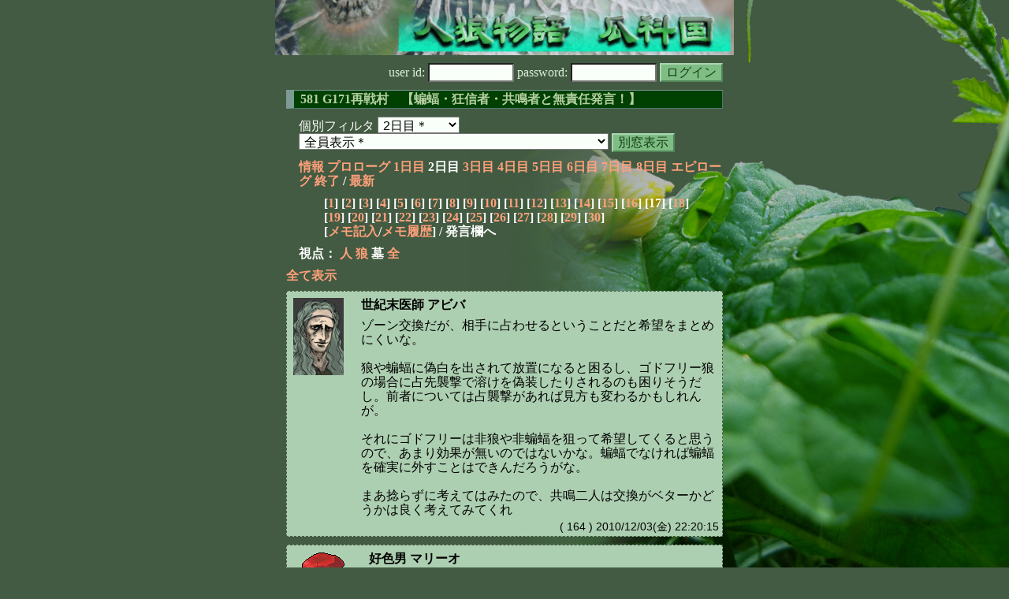

--- FILE ---
content_type: text/html; charset=Shift_JIS
request_url: http://melon-cirrus.sakura.ne.jp/sow/sow.cgi?m=g&v=581&t=2&mv=p&n=17
body_size: 71332
content:
<!doctype html public "-//W3C//DTD HTML 4.01 Transitional//EN">
<html lang="ja">
<head>
<meta http-equiv="Content-Type" content="text/html; charset=Shift_JIS">
<meta http-equiv="Content-Style-Type" content="text/css">
<meta http-equiv="Content-Script-Type" content="text/javascript">
<meta name="robots" content="noindex,nofollow">
<meta name="robots" content="noarchive">
<meta name="Author" content="あず/asbntby">
<link rel="shortcut icon" href="./favicon.ico">
<link rel="stylesheet" type="text/css" href="./melonwide.css" title="瓜科(うりか)Ｗ">
<link rel="Alternate" type="application/rss+xml" title="RSS" href="./sow.cgi?m=g&amp;v=581&amp;t=2&amp;cmd=rss">
<link rev="Made" href="mailto:asbntby@yahoo.co.jp">
<link rel="Start" href="http://melon-cirrus.sakura.ne.jp/" title="人狼物語（瓜科国）">
<link rel="Prev" href="./sow.cgi?m=g&amp;v=581&amp;t=2&amp;t=1" title="前の日">
<link rel="Next" href="./sow.cgi?m=g&amp;v=581&amp;t=2&amp;t=3" title="次の日">
<script type="text/javascript" src="./filter.js"></script>
<title>2日目 / 581 G171再戦村　【蝙蝠・狂信者・共鳴者と無責任発言！】 - 人狼物語（瓜科国）</title>
</head>

<body onresize="eventResize();" onload="initFilter();">

<div id="outframe" class="outframe">
<div id="contentframe" class="contentframe">

<h1><a href="./sow.cgi?"><img src="./img/bmelonw.png" width="582" height="70" alt="人狼物語（瓜科国）"></a></h1>

<div class="inframe">

<form action="./sow.cgi" method="post" class="login">
<p>
<input type="hidden" name="cmd" value="login">
<input type="hidden" name="cmdfrom" value="">
<input type="hidden" name="m" value="g">
<input type="hidden" name="v" value="581">
<input type="hidden" name="t" value="2">
<label>user id: <input type="text" size="10" name="uid" class="inputtxttype" value=""></label>
<label>password: <input type="password" size="10" name="pwd" class="inputtxttype" value=""></label>
<input type="submit" value="ログイン" class="formsubmit">
</p>
</form>
<hr class="invisible_hr">

<h2>581 G171再戦村　【蝙蝠・狂信者・共鳴者と無責任発言！】</h2>

<form class="cidfilter">
<p>
<input type="hidden" name="m" value="g">
<input type="hidden" name="v" value="581">
<input type="hidden" name="s" value="1006031077">
<input type="hidden" name="url" value="http://melon-cirrus.sakura.ne.jp/sow/sow.cgi">
<label for="t">個別フィルタ</label>
<select id="t" name="t">
<option value="0">プロローグ</option>
<option value="1">1日目</option>
<option value="2" selected>2日目＊</option>
<option value="3">3日目</option>
<option value="4">4日目</option>
<option value="5">5日目</option>
<option value="6">6日目</option>
<option value="7">7日目</option>
<option value="8">8日目</option>
<option value="9">エピローグ</option>
</select>
<select id="pno" name="pno">
<option value="-1" selected>全員表示＊</option>
<option value="0">自警団長 ヘクター</option>
<option value="3">無責任愛闘士 紅紅</option>
<option value="5">無責任家庭教師 メリーズ</option>
<option value="6">扇動師 クリストファー</option>
<option value="9">悪の女幹部 ムーラン</option>
<option value="10">無責任浪人 ルイジ</option>
<option value="17">無責にゃん たま</option>
<option value="20">無頓着ウルフ タンガリザ</option>
<option value="21">黒ずきん マーシャ</option>
<option value="22">無責任騎士 ラッド</option>
<option value="23">眠気の精 ネヨーン</option>
<option value="24">放蕩息子 トーマ</option>
<option value="26">孤児 ショコラ</option>
<option value="27">好色男 マリーオ</option>
<option value="28">責無し草 ゴドフリー</option>
<option value="29">いつもパジャマの レリア</option>
<option value="35">♪ オンプ</option>
<option value="36">世紀末医師 アビバ</option>
<option value="1">[見物]無責任御令嬢 ヴィヴィアン</option>
<option value="2">[見物]自宅警備員 渚</option>
<option value="4">[見物]助祭 ライナス</option>
<option value="7">[見物]冬眠前の トカゲ男</option>
<option value="11">[見物]風来坊 ヤシチ</option>
<option value="12">[見物]天駆ける黒鴉 ネネ</option>
<option value="13">[見物]不幸少女 カーラ</option>
<option value="14">[見物]行き倒れ メルヴィン</option>
<option value="15">[見物]水の精 ウンディーネ</option>
<option value="18">[見物]ｽﾍﾟｰｽ一無責任ﾅPGG(ﾊﾟﾝﾂｧｰｸﾞﾙｯﾍﾟｼﾞﾝﾛｳ) ﾗｲﾀｰ</option>
<option value="25">[見物]無責任の精 やるきなす</option>
<option value="30">[見物]魔道師 セルン</option>
<option value="31">[見物]責任逃れ ユウ</option>
<option value="33">[見物]魔法使い ミリア</option>
<option value="34">[見物]無責任通りすがり ジュリアン</option>
<option value="37">[見物]わんこ ころ</option>
<option value="-2">≪独り言≫</option>
<option value="-3">≪囁き(秘密発言)≫</option>
<option value="-4">≪死者の呻き≫</option>
<option value="-5">≪村建て人発言≫</option>
<option value="-6">≪管理者発言≫</option>
<option value="-8">≪【】マーク≫</option>
<option value="-9">≪●マーク≫</option>
<option value="-10">≪▼マーク≫</option>
<option value="-11">≪■マーク≫</option>
</select>
<input type="button" value="別窓表示" onClick="cidfilter(this.form);" class="formsubmit">
</p>
</form>
<hr class="invisible_hr">
<p class="turnnavi">
<a href="./sow.cgi?m=g&amp;v=581&amp;cmd=vinfo">情報</a>
<a href="./sow.cgi?m=g&amp;v=581&amp;t=0&amp;mv=p&amp;n=1&amp;m=g">プロローグ</a>
<a href="./sow.cgi?m=g&amp;v=581&amp;t=1&amp;mv=p&amp;n=1&amp;m=g">1日目</a>
2日目
<a href="./sow.cgi?m=g&amp;v=581&amp;t=3&amp;mv=p&amp;n=1&amp;m=g">3日目</a>
<a href="./sow.cgi?m=g&amp;v=581&amp;t=4&amp;mv=p&amp;n=1&amp;m=g">4日目</a>
<a href="./sow.cgi?m=g&amp;v=581&amp;t=5&amp;mv=p&amp;n=1&amp;m=g">5日目</a>
<a href="./sow.cgi?m=g&amp;v=581&amp;t=6&amp;mv=p&amp;n=1&amp;m=g">6日目</a>
<a href="./sow.cgi?m=g&amp;v=581&amp;t=7&amp;mv=p&amp;n=1&amp;m=g">7日目</a>
<a href="./sow.cgi?m=g&amp;v=581&amp;t=8&amp;mv=p&amp;n=1&amp;m=g">8日目</a>
<a href="./sow.cgi?m=g&amp;v=581&amp;t=9&amp;mv=p&amp;n=1&amp;m=g">エピローグ</a>
<a href="./sow.cgi?m=g&amp;v=581&amp;mv=p&amp;n=1&amp;m=g">終了</a>
/ <a href="./sow.cgi?m=g&amp;v=581">最新</a>
</p>

<p class="pagenavi">
[<a href="./sow.cgi?m=g&amp;v=581&amp;t=2&amp;mv=p&amp;n=1">1</a>]
[<a href="./sow.cgi?m=g&amp;v=581&amp;t=2&amp;mv=p&amp;n=2">2</a>]
[<a href="./sow.cgi?m=g&amp;v=581&amp;t=2&amp;mv=p&amp;n=3">3</a>]
[<a href="./sow.cgi?m=g&amp;v=581&amp;t=2&amp;mv=p&amp;n=4">4</a>]
[<a href="./sow.cgi?m=g&amp;v=581&amp;t=2&amp;mv=p&amp;n=5">5</a>]
[<a href="./sow.cgi?m=g&amp;v=581&amp;t=2&amp;mv=p&amp;n=6">6</a>]
[<a href="./sow.cgi?m=g&amp;v=581&amp;t=2&amp;mv=p&amp;n=7">7</a>]
[<a href="./sow.cgi?m=g&amp;v=581&amp;t=2&amp;mv=p&amp;n=8">8</a>]
[<a href="./sow.cgi?m=g&amp;v=581&amp;t=2&amp;mv=p&amp;n=9">9</a>]
[<a href="./sow.cgi?m=g&amp;v=581&amp;t=2&amp;mv=p&amp;n=10">10</a>]
[<a href="./sow.cgi?m=g&amp;v=581&amp;t=2&amp;mv=p&amp;n=11">11</a>]
[<a href="./sow.cgi?m=g&amp;v=581&amp;t=2&amp;mv=p&amp;n=12">12</a>]
[<a href="./sow.cgi?m=g&amp;v=581&amp;t=2&amp;mv=p&amp;n=13">13</a>]
[<a href="./sow.cgi?m=g&amp;v=581&amp;t=2&amp;mv=p&amp;n=14">14</a>]
[<a href="./sow.cgi?m=g&amp;v=581&amp;t=2&amp;mv=p&amp;n=15">15</a>]
[<a href="./sow.cgi?m=g&amp;v=581&amp;t=2&amp;mv=p&amp;n=16">16</a>]
[17]
[<a href="./sow.cgi?m=g&amp;v=581&amp;t=2&amp;mv=p&amp;n=18">18</a>]
[<a href="./sow.cgi?m=g&amp;v=581&amp;t=2&amp;mv=p&amp;n=19">19</a>]
[<a href="./sow.cgi?m=g&amp;v=581&amp;t=2&amp;mv=p&amp;n=20">20</a>]
[<a href="./sow.cgi?m=g&amp;v=581&amp;t=2&amp;mv=p&amp;n=21">21</a>]
[<a href="./sow.cgi?m=g&amp;v=581&amp;t=2&amp;mv=p&amp;n=22">22</a>]
[<a href="./sow.cgi?m=g&amp;v=581&amp;t=2&amp;mv=p&amp;n=23">23</a>]
[<a href="./sow.cgi?m=g&amp;v=581&amp;t=2&amp;mv=p&amp;n=24">24</a>]
[<a href="./sow.cgi?m=g&amp;v=581&amp;t=2&amp;mv=p&amp;n=25">25</a>]
[<a href="./sow.cgi?m=g&amp;v=581&amp;t=2&amp;mv=p&amp;n=26">26</a>]
[<a href="./sow.cgi?m=g&amp;v=581&amp;t=2&amp;mv=p&amp;n=27">27</a>]
[<a href="./sow.cgi?m=g&amp;v=581&amp;t=2&amp;mv=p&amp;n=28">28</a>]
[<a href="./sow.cgi?m=g&amp;v=581&amp;t=2&amp;mv=p&amp;n=29">29</a>]
[<a href="./sow.cgi?m=g&amp;v=581&amp;t=2&amp;mv=p&amp;n=30">30</a>]
<br>[<a href="./sow.cgi?m=g&amp;v=581&amp;t=2&amp;cmd=memo">メモ記入</a>/<a href="./sow.cgi?m=g&amp;v=581&amp;t=2&amp;cmd=hist">メモ履歴</a>] / 発言欄へ
</p>

<p class="turnnavi">
視点：
<a href="sow.cgi?m=g&amp;v=581&amp;t=2&amp;t=2&amp;m=h">人</a>
<a href="sow.cgi?m=g&amp;v=581&amp;t=2&amp;t=2&amp;m=w">狼</a>
墓
<a href="sow.cgi?m=g&amp;v=581&amp;t=2&amp;t=2&amp;m=a">全</a>
</p>

<p class="row_all">
<a href="./sow.cgi?m=g&amp;v=581&amp;t=2&amp;ra=on">全て表示</a>
</p>

<hr class="invisible_hr">

<div id="mespno0_36"><div id="mestype0_0">
<div class="mes_nom">
<div style="float: left; width: 72px;">
<div class="mes_chrimg"><img src="./img/xx/075.png" width="64" >

</div>
</div>
<div style="float: right; width: 458px;">
<h3 class="mesname"> <a name="SS00164">世紀末医師 アビバ</a></h3>
<p class="mes_text">ゾーン交換だが、相手に占わせるということだと希望をまとめにくいな。<br><br>狼や蝙蝠に偽白を出されて放置になると困るし、ゴドフリー狼の場合に占先襲撃で溶けを偽装したりされるのも困りそうだし。前者については占襲撃があれば見方も変わるかもしれんが。<br><br>それにゴドフリーは非狼や非蝙蝠を狙って希望してくると思うので、あまり効果が無いのではないかな。蝙蝠でなければ蝙蝠を確実に外すことはできんだろうがな。<br><br>まあ捻らずに考えてはみたので、共鳴二人は交換がベターかどうかは良く考えてみてくれ</p>
</div>
<div class="clearboth">
<div class="mes_date"> ( 164 ) 2010/12/03(金) 22:20:15 </div>
<hr class="invisible_hr">
</div>
</div>
</div></div>

<div id="mespno1_27"><div id="mestype1_0">
<div class="mes_nom">
<div style="float: left; width: 82px;">
<div class="mes_chrimg"><img src="./img/gurimas/012.png" width="74" >

</div>
</div>
<div style="float: right; width: 448px;">
<h3 class="mesname"> <a name="SS00165">好色男 マリーオ</a></h3>
<p class="mes_text">レリア<a href="./sow.cgi?turn=2&amp;m=g&amp;v=581&amp;logid=SS00156" class="res_anchor" target="_blank" title="いつもパジャマの レリア：
ある程度色づけすること、とのことなので、ちょっと厳しめに疑いながら考察。性格要素も気付いた点は書いておくね。
先にGSあげとこ 【黒 孤猫扇＞赤＞緑＞黒＝犬＞教 白】保留（灰）： 騎♪　
黒はどちらかというと蝙蝠疑惑だよ。

◆赤 中庸。昨日の&gt;&gt;243は戦術の可能性もあるから考慮外。&gt;&gt;1:238の「初日は...」は共感できないなぁ。村や狼なら初日も活用しようとすると思う。蝙蝠ありうるかな。
★赤 &gt;&gt;1:238は占機能が確実に保持されるのは1，2日目なんだけれど、呪殺のメリットも考えた上での発言だったのかな。">&gt;&gt;156</a><br>☆もちろん呪殺のメリットは考えているぜ。<br>しかし初日の戦術論やそこらで「絶対にこいつは狼だ、蝙蝠だ」なんて言える人を見つけられると俺は思っていない。<br><br>だから俺は全く自信のない自分の希望を出すこと拒否したんだ。<br>ムーランは頼れそうだし、白確定のまとめの判断なら自分の希望は放棄してもいいとな。<br>まぁこれはかなり自分視点の考えで、俺の白黒を分かっていない村視点では希望出さないのはやっぱりダメだったと思いなおしたけどな。<br><br>ラッド<a href="./sow.cgi?turn=2&amp;m=g&amp;v=581&amp;logid=SS00160" class="res_anchor" target="_blank" title="無責任騎士 ラッド：
今&gt;&gt;133を読み直して気づいた・・・。
「傾向を持っている【なら】」だったんだね～。【から】と読み違えてたよ～・・・。
まあどっちにしろレリアは今のところ放置枠で～。

今度こそ夕食！**">&gt;&gt;160</a><br>うむ、俺もショコラと同様に蝙蝠要素ってのがいまいちわかっていないんだが<br>蝙蝠視点になって考えてみた時に蝙蝠は「蝙蝠を探してない視点漏れ」に気をつける余り、蝙蝠を探す振りを過剰なまでにしてしまうんじゃないかと考えたんだ。</p>
</div>
<div class="clearboth">
<div class="mes_date"> ( 165 ) 2010/12/03(金) 22:21:31 </div>
<hr class="invisible_hr">
</div>
</div>
</div></div>

<div id="mespno2_35"><div id="mestype2_0">
<div class="mes_nom">
<div style="float: left; width: 82px;">
<div class="mes_chrimg"><img src="./img/naramura/20.png" width="74" >

</div>
</div>
<div style="float: right; width: 448px;">
<h3 class="mesname"> <a name="SS00166">♪ オンプ</a></h3>
<p class="mes_text">　やっと帰ってこれたー！<br>って今から灰考察とかー？絶対時間足りないので<br>【今の状況簡単によろしく】<br><br>　後何すれば良い？質問とか飛んできてる？</p>
</div>
<div class="clearboth">
<div class="mes_date"> ( 166 ) 2010/12/03(金) 22:23:28 </div>
<hr class="invisible_hr">
</div>
</div>
</div></div>

<div id="mespno3_36"><div id="mestype3_0">
<div class="mes_nom">
<div style="float: left; width: 72px;">
<div class="mes_chrimg"><img src="./img/xx/075.png" width="64" >

</div>
</div>
<div style="float: right; width: 458px;">
<h3 class="mesname"> <a name="SS00167">世紀末医師 アビバ</a></h3>
<p class="mes_text">放置：たま、ルイジ、マリーオ、ショコラ、ラッド、レリア、オンプ<br>それ以外：メリーズ、クリス、マーシャ、ネヨーン<br><br>クリス・ネヨーンは非蝙蝠要素が取れるので占よりは吊り候補。ただネヨーンは黒要素が無いし、クリス狼ならＳＧ候補の可能性あるため吊りは避けたい。<br><br>メリーズは補完した方がいいと思ってはいるが、村的に呪殺機会を増やしたいという意見も分かるしゾーン交換ということで外し。ゾーン３名ということなので放置枠からレリアを入れる。自占反対してたから念のため。<br><br>希望は▼クリス、●マーシャ＞ネヨーン＞レリアで。</p>
</div>
<div class="clearboth">
<div class="mes_date"> ( 167 ) 2010/12/03(金) 22:24:33 </div>
<hr class="invisible_hr">
</div>
</div>
</div></div>

<div id="mespno4_12"><div id="mestype4_3">
<div class="mes_grave">
<div style="float: left; width: 72px;">
<div class="mes_chrimg"><img src="./img/xx/039_gr.png" width="64" >

</div>
</div>
<div style="float: right; width: 458px;">
<h3 class="mesname"><img src="./img/ken.png" style="margin:0px;padding:0px;vertical-align:-2">  <span class="mestype">【墓】</span> <a name="GS00086">天駆ける黒鴉 ネネ</a></h3>
<p class="mes_text">無責任に占はゴド＞アビバに見えたんだが、上っ面しか見てないと思う。</p>
</div>
<div class="clearboth">
<div class="mes_date"> ( +86 ) 2010/12/03(金) 22:25:22 </div>
<hr class="invisible_hr">
</div>
</div>
</div></div>

<div id="mespno5_11"><div id="mestype5_3">
<div class="mes_grave">
<div style="float: left; width: 82px;">
<div class="mes_chrimg"><img src="./img/gurimas/036.png" width="74" >

</div>
</div>
<div style="float: right; width: 448px;">
<h3 class="mesname"><img src="./img/ken.png" style="margin:0px;padding:0px;vertical-align:-2">  <span class="mestype">【墓】</span> <a name="GS00087">風来坊 ヤシチ</a></h3>
<p class="mes_text"><a href="./sow.cgi?turn=2&amp;m=g&amp;v=581&amp;logid=GS00081" class="res_anchor" target="_blank" title="自宅警備員 渚：
ヤシチ&gt;&gt;+78　良い事を教えてやろう。この背景でこの絵できゃぴきゃぴしていたら確実に夢に出るぞ。

だが地上にいなくて良かったと言うのは同意だ。
私なら昨日の時点で墓下行きたいと泣いてる図が浮かぶ。">&gt;&gt;+81</a> 渚<br>た・・・確かに間違いなく夢に出てくるかもしれんが<br>キャピキャピ感が漂う墓下ゾンビってのもオツじゃね？<br>俺はツボなんだけどなー、後から冷静になった時に<br>自分が出したリクエストを激しく後悔するかもだがな！<br><br><a href="./sow.cgi?turn=2&amp;m=g&amp;v=581&amp;logid=GS00083" class="res_anchor" target="_blank" title="天駆ける黒鴉 ネネ：
ウンディおかえりなさい。

&gt;&gt;+75 渚
気になる事があるだけ渚はすごい。私が気になる事と言えばアビバのほとばしる天才感くらいだろうか…

&gt;&gt;+78 ヤシチ
ぬぅ、ヤシチも凄いのだな。この村には天才が沢山だ…。">&gt;&gt;+83</a> ネネ<br>俺なんか全然凄くないさ。<br>アビバの、ある意味カリスマ的な迸る天才感はマジすげぇ。<br><br><a href="./sow.cgi?turn=2&amp;m=g&amp;v=581&amp;logid=GS00084" class="res_anchor" target="_blank" title="水の精 ウンディーネ：
私も渚さま&gt;&gt;+69とネネさま&gt;&gt;+73にほぼ同じですわ。
見慣れぬ編成＋議事録の厚さで頭に入ってきません。

ヤシチさま&gt;&gt;+78 
キョンシーは人間の吐く息で人間を見つけるのでしたか。
とりあえず鶏の血で書いたお札があれば大丈夫でしょう。">&gt;&gt;+84</a> 水<br>そうだそうだ、そんな設定だったな、たぶん。<br>あれ見て息を止める練習をした幼き自分がラブリーで堪らんな。</p>
</div>
<div class="clearboth">
<div class="mes_date"> ( +87 ) 2010/12/03(金) 22:25:33 </div>
<hr class="invisible_hr">
</div>
</div>
</div></div>

<div id="mespno6_21"><div id="mestype6_0">
<div class="mes_nom">
<div style="float: left; width: 72px;">
<div class="mes_chrimg"><img src="./img/xx/029.png" width="64" >

</div>
</div>
<div style="float: right; width: 458px;">
<h3 class="mesname"> <a name="SS00168">黒ずきん マーシャ</a></h3>
<p class="mes_text">☆アビバさん…<a href="./sow.cgi?turn=2&amp;m=g&amp;v=581&amp;logid=SS00140" class="res_anchor" target="_blank" title="世紀末医師 アビバ：
◆ショコラ：&gt;&gt;1:79で言ったように質問飛ばしの積極姿勢を評価している。回答も回収してるし、納得するものはしてるので黒塗り材料にしてるようにも思えん。ぶつかってくるタイプだから、人外なら発言から見えてくるのではないか。今日も放置

&gt;&gt;1:72、&gt;&gt;1:78は3-2になるのを知らない感じなのでトーマ・紅紅どちらか狼の場合、非狼要素になると思う。あまり考えてないが霊が蝙蝠騙りなら非蝙蝠要素。

◆マーシャ：&gt;&gt;1:177で統一占と言ってるのが目に留まる。蝙蝠溶けで占確しなくなるので黒い…のだが、蝙蝠に関する意見が無いところをみると、蝙蝠入りでは統一しないのが普通ということを知らんようにも思えたりする

&gt;&gt;1:191のウルフ評「うまい白アピ」やラッド評「潜伏臭」は理由が分からんので黒塗り感。
★マーシャ＞この二つ、なぜそう思ったのだろうな。ここはちょっと気になるぞ

占吊りはアリと思う。蝙蝠か狼かは見えてこないから占の方がいいんだろうか">&gt;&gt;2:140</a>あのとき<a href="./sow.cgi?turn=1&amp;m=g&amp;v=581&amp;logid=SS00177" class="res_anchor" target="_blank" title="">&gt;&gt;1:177</a>占霊２－２だったら統一かなあと咄嗟に思ったのをそのまま書きました…蝙蝠がどう…とか考えてなくて逆にすみません…！でも今はわかった。占で蝙蝠溶けるのに、どっちが溶かしたかで真がわかるからってこと！<br><br>昨日のウルフさんに対しては<a href="./sow.cgi?turn=2&amp;m=g&amp;v=581&amp;logid=SS00125" class="res_anchor" target="_blank" title="黒ずきん マーシャ：
☆トーマ&gt;&gt;2：75　質問もらえると答えやすいありがと＾＾昨日の希望は見れた中の人から出したのだけど、最も違和感があったのがウルフさんだった。初日に分厚い戦術論が狼さんにありがち…と思っちゃったのと、灰を見てこの人はこう～っていうよりは、こうあるべき！みたいなものほうが強く見えたからっていうのがあった！ラッドさんは潜伏臭を感じたから…でも全員みたわけでもないし強く推せるほどではなかったので…今からここは見直してきますっ。

ゴドフリー&gt;&gt;2:116　ご指摘ありがと…気をつけます&gt;&lt;">&gt;&gt;2:125</a>と考えていて、それを白アピという言葉をつかったのだけど…なんか違ったみたいだね&gt;&lt;　ラッドさんの潜伏臭は、完全に初日のパッションだ…説明不足とかまたなにかあったら質問してほしいんだよっ！<br><br>マリオ<a href="./sow.cgi?turn=2&amp;m=g&amp;v=581&amp;logid=SS00147" class="res_anchor" target="_blank" title="好色男 マリーオ：
マシャー&gt;&gt;139
希望出すのを恐れた訳じゃないぜ？
無理に適当な希望を出すことによって曲解されることを嫌ったんだ。
だから思考隠しというか、あの時点では思考がなかったという方が正しいかな。
ただ希望を出さない→変に解釈されることを避けるという意味では確かに疑われるのを恐れていたとマシャーが考えるのも分かる。

素直になったつもりなんだが、変にひっかかりを覚えさせてしまっていたならすまんな。

しかし逆に俺はマシャーに対して「しゃべるのを恐れている」印象を受けているけどな。
「考えすぎだったかなあ」とぼかすあたりも俺に疑い返しされるのを恐れているように見える。

まぁこれは性格要素も大いに関係してくると思うが、マシャー自身が「潜伏してるからしゃべるのが怖いのかなあ」と潜伏してる人外は喋るのを怖がると考えているなら、マシャーにそれがそのまま跳ね返るように感じたぜ。">&gt;&gt;2:147</a>うおおっ！疑い…お返し…？ごめんよ。マリーオって呼ばないから怒っちゃったのかな…。</p>
</div>
<div class="clearboth">
<div class="mes_date"> ( 168 ) 2010/12/03(金) 22:26:48 </div>
<hr class="invisible_hr">
</div>
</div>
</div></div>

<div id="mespno7_11"><div id="mestype7_3">
<div class="mes_grave">
<div style="float: left; width: 82px;">
<div class="mes_chrimg"><img src="./img/gurimas/036.png" width="74" >

</div>
</div>
<div style="float: right; width: 448px;">
<h3 class="mesname"><img src="./img/ken.png" style="margin:0px;padding:0px;vertical-align:-2">  <span class="mestype">【墓】</span> <a name="GS00088">風来坊 ヤシチ</a></h3>
<p class="mes_text">俺の発言の9割が地上に触れていない件。</p>
</div>
<div class="clearboth">
<div class="mes_date"> ( +88 ) 2010/12/03(金) 22:27:50 </div>
<hr class="invisible_hr">
</div>
</div>
</div></div>

<div id="mespno8_15"><div id="mestype8_3">
<div class="mes_grave">
<div style="float: left; width: 82px;">
<div class="mes_chrimg"><img src="./img/gurimas/099.png" width="74" >

</div>
</div>
<div style="float: right; width: 448px;">
<h3 class="mesname"><img src="./img/ken.png" style="margin:0px;padding:0px;vertical-align:-2">  <span class="mestype">【墓】</span> <a name="GS00089">水の精 ウンディーネ</a></h3>
<p class="mes_text">ヤシチさま<a href="./sow.cgi?turn=2&amp;m=g&amp;v=581&amp;logid=GS00080" class="res_anchor" target="_blank" title="風来坊 ヤシチ：
&gt;&gt;+77 水
前から思ってたんだが、何か目のやり場に困るな。
いや、困ってないかもしれない俺ではあるが。">&gt;&gt;+80</a><br>あら。でも私、服があると水の中に戻れませんわ。<br><br>渚さま<a href="./sow.cgi?turn=2&amp;m=g&amp;v=581&amp;logid=GS00082" class="res_anchor" target="_blank" title="自宅警備員 渚：
水もおそよう。今日関東から北を大騒ぎさせたのはウンディーネの仲間、もしくは本人で良いのか？

おかげで素晴らしく濡れたぞ。
だがその姿は美しい。">&gt;&gt;+82</a> <br>私の仲間が少し頑張ったようですわね。渚さまは濡れてしまったのですか？風邪を召されませんよう。<br>美しいだなんて。「生身の女が俺に話しかけて来る筈はない」なんて仰っていたのに、水の精なら口説くのですね。</p>
</div>
<div class="clearboth">
<div class="mes_date"> ( +89 ) 2010/12/03(金) 22:29:04 </div>
<hr class="invisible_hr">
</div>
</div>
</div></div>

<div id="mespno9_6"><div id="mestype9_0">
<div class="mes_nom">
<div style="float: left; width: 82px;">
<div class="mes_chrimg"><img src="./img/gurimas/044.png" width="74" >

</div>
</div>
<div style="float: right; width: 448px;">
<h3 class="mesname"> <a name="SS00169">扇動師 クリストファー</a></h3>
<p class="mes_text">さて、当初の予想通り今日は更新前までに帰れる見込みがない。<br>喉気にする人が多かったが、この時間でろくに話せてないのと、現状とどっちが村の為になったことか。結果論だけど。</p>
</div>
<div class="clearboth">
<div class="mes_date"> ( 169 ) 2010/12/03(金) 22:29:19 </div>
<hr class="invisible_hr">
</div>
</div>
</div></div>

<div id="mespno10_23"><div id="mestype10_0">
<div class="mes_nom">
<div style="float: left; width: 82px;">
<div class="mes_chrimg"><img src="./img/gurimas/105.png" width="74" >

</div>
</div>
<div style="float: right; width: 448px;">
<h3 class="mesname"> <a name="SS00170">眠気の精 ネヨーン</a></h3>
<p class="mes_text">そう言えば、ショコラさんの非狼アピールは人狼では無いとは思えるけど妖魔では無いとは言えないんだよね。<br><br>なら逆に、ショコラ＝妖魔ならあまり意味無い事かも知れないと思う。占い師生きていたら占い候補になるだろうし、占い師が襲われたら妖魔疑惑で吊られるかもなんだから。</p>
</div>
<div class="clearboth">
<div class="mes_date"> ( 170 ) 2010/12/03(金) 22:29:24 </div>
<hr class="invisible_hr">
</div>
</div>
</div></div>

<div id="mespno11_10"><div id="mestype11_0">
<div class="mes_nom">
<div style="float: left; width: 82px;">
<div class="mes_chrimg"><img src="./img/gurimas/013.png" width="74" >

</div>
</div>
<div style="float: right; width: 448px;">
<h3 class="mesname"> <a name="SS00171">無責任浪人 ルイジ</a></h3>
<p class="mes_text">◆マーシャ…初日出遅れで、どうしても注目を集めやすい立場だったが、<br>考察の中身を見ていても、素直に思った事をそのまま出している様子はあるか。<br>もし人外ならばと言う穿った見方をして考えてみると、このままだとマーシャ自身が<a href="./sow.cgi?turn=2&amp;m=g&amp;v=581&amp;logid=SS00062" class="res_anchor" target="_blank" title="黒ずきん マーシャ：
おはよよよ。
寝たらすっきり！
ガシガシ考えるんだよっ。

今日の方針、灰占い灰吊り了解！
あわよくば蝙蝠さん占い、狼さんを吊りにしたいところだね。
狼さんは２騙りがない限りは２灰にいるんだよね。蝙蝠さんは…仲間といちゃいちゃしながら２灰に潜んでるか、占霊騙ってるか…？今灰に目を向けよう！ってなってるこれが予想できたなら、能力者は占いにあたらないから蝙蝠さんの隠れ場所としては良いのかな？とも思ったけど…２－２の内訳で、蝙蝠さんがいるなら真蝙と真狼or狂になる…となると、狼さん３灰にいるor狂信者さんが灰にいることになる…かなっ。でも狼さんが騙りにでないことって…考えづらいかな？

とそんな感じで考えると、灰にはまだまだ人外さんがまぎれてるのね…。狼さんは、きっと黒塗りに違和感が出てくるんじゃないかなと思うからそこを見たい。蝙蝠さんは、潜伏臭…というか、うまく無難に隠れてる気がするからそこを見るたい。">&gt;&gt;62</a>「うまく無難に隠れてる気がする」<br>と言う蝙蝠像に当てはまりそうな気がする。やや白灰蝙蝠寄り。<br><br>★<a href="./sow.cgi?turn=2&amp;m=g&amp;v=581&amp;logid=SS00062" class="res_anchor" target="_blank" title="黒ずきん マーシャ：
おはよよよ。
寝たらすっきり！
ガシガシ考えるんだよっ。

今日の方針、灰占い灰吊り了解！
あわよくば蝙蝠さん占い、狼さんを吊りにしたいところだね。
狼さんは２騙りがない限りは２灰にいるんだよね。蝙蝠さんは…仲間といちゃいちゃしながら２灰に潜んでるか、占霊騙ってるか…？今灰に目を向けよう！ってなってるこれが予想できたなら、能力者は占いにあたらないから蝙蝠さんの隠れ場所としては良いのかな？とも思ったけど…２－２の内訳で、蝙蝠さんがいるなら真蝙と真狼or狂になる…となると、狼さん３灰にいるor狂信者さんが灰にいることになる…かなっ。でも狼さんが騙りにでないことって…考えづらいかな？

とそんな感じで考えると、灰にはまだまだ人外さんがまぎれてるのね…。狼さんは、きっと黒塗りに違和感が出てくるんじゃないかなと思うからそこを見たい。蝙蝠さんは、潜伏臭…というか、うまく無難に隠れてる気がするからそこを見るたい。">&gt;&gt;62</a>で「能力者ロラ」の視点が抜けてるみたいだけど、そこは考えなかった？<br><br>◆マーリオ…どうも手探りな村人っぽい気がする。<a href="./sow.cgi?turn=1&amp;m=g&amp;v=581&amp;logid=SS00243" class="res_anchor" target="_blank" title="">&gt;&gt;1:243</a>で占希望パスは恐らく非蝙蝠。<br>蝙蝠ならば意見を捻じ曲げてでも希望を出して、注目を反らそうとするんじゃないかと考えられる。<br>もし人外ならばと仮定して考えれば、狼だろうな。<br><a href="./sow.cgi?turn=1&amp;m=g&amp;v=581&amp;logid=SS00251" class="res_anchor" target="_blank" title="">&gt;&gt;1:251</a>の「蝙蝠は吊ってもいいんだから」は蝙蝠で吊り縄を消費したい狼寄り思考。<br><a href="./sow.cgi?turn=2&amp;m=g&amp;v=581&amp;logid=SS00122" class="res_anchor" target="_blank" title="好色男 マリーオ：
ショコラ&gt;&gt;105
&gt;&gt;109高感度アップついでに言う訳じゃないが、メリーズの失言「かも」について

本人も&gt;&gt;1:213で言うように「自分が占われて黒がもし出れば」という意味でならそこまで違和感なくないか？
というか「かも」をあえてつけるってことは逆に言うと「自分に偽黒を出される可能性」を示唆しているようにしか見えない。

自分が人狼で、真占い師に占われて黒が出る可能性を「かも」と言っているようには見えないってことな。
いや、べ、別にそこまでメリーズのことを白いとは思えてないけどなっ！

この件についてだけ言うと、黒くはないんじゃないかと。少ししつこいが。。">&gt;&gt;122</a>の「偽黒の可能性示唆」は、狼でも占われると片黒になる可能性もある。<br>ただ、それ以外の発言に関しては、灰の広さに埋もれている手探り村人とも見える。<br>現時点では灰だが、発言を重ねると白黒取れる発言が見えてくるんじゃないかと思う。</p>
</div>
<div class="clearboth">
<div class="mes_date"> ( 171 ) 2010/12/03(金) 22:29:51 </div>
<hr class="invisible_hr">
</div>
</div>
</div></div>

<div id="mespno12_10"><div id="mestype12_0">
<div class="mes_nom">
<div style="float: left; width: 82px;">
<div class="mes_chrimg"><img src="./img/gurimas/013.png" width="74" >

</div>
</div>
<div style="float: right; width: 448px;">
<h3 class="mesname"> <a name="SS00172">無責任浪人 ルイジ</a></h3>
<p class="mes_text">◆ラッド…「お前が言うな！」と突っ込まれそうだが、THE中庸と言う感じだな。<br>俺としては、村人が見せる「あ、今の白い」と言う発言を拾いあげるのが得意なんだが、今のところその村人センサーが反応しないんだよな。<br>逆に発言の中に違和感を感じるところもほとんど無い訳が、現状では発言の割りにステルス感が若干ありそうかも。<br><br>遅くなったけど<a href="./sow.cgi?turn=1&amp;m=g&amp;v=581&amp;logid=SS00246" class="res_anchor" target="_blank" title="">&gt;&gt;1:246</a>の返答ありがとう。<br>蝙蝠入り90%で考えていたなら、そのまま相互占いを推してもいいんじゃないか、と言う気がしたが、<br><a href="./sow.cgi?turn=1&amp;m=g&amp;v=581&amp;logid=SS00138" class="res_anchor" target="_blank" title="">&gt;&gt;1:138</a>では残り10%の可能性もありえると思った？<br>もう一つ質問。<br>昨日の●タンガリザの理由は<a href="./sow.cgi?turn=1&amp;m=g&amp;v=581&amp;logid=SS00215" class="res_anchor" target="_blank" title="">&gt;&gt;1:215</a><a href="./sow.cgi?turn=1&amp;m=g&amp;v=581&amp;logid=SS00285" class="res_anchor" target="_blank" title="">&gt;&gt;1:285</a>の通りだと思うけど、議題回答以外の発言に対してはどう思った？</p>
</div>
<div class="clearboth">
<div class="mes_date"> ( 172 ) 2010/12/03(金) 22:30:32 </div>
<hr class="invisible_hr">
</div>
</div>
</div></div>

<div id="mespno13_10"><div id="mestype13_0">
<div class="mes_nom">
<div style="float: left; width: 82px;">
<div class="mes_chrimg"><img src="./img/gurimas/013.png" width="74" >

</div>
</div>
<div style="float: right; width: 448px;">
<h3 class="mesname"> <a name="SS00173">無責任浪人 ルイジ</a></h3>
<p class="mes_text">◆ネヨーン…俺の中で3人目の暫定村人放置枠に入りそうで入らない一人。<br><a href="./sow.cgi?turn=1&amp;m=g&amp;v=581&amp;logid=SS00100" class="res_anchor" target="_blank" title="">&gt;&gt;1:100</a>の吊り手の指摘や、<a href="./sow.cgi?turn=2&amp;m=g&amp;v=581&amp;logid=SS00110" class="res_anchor" target="_blank" title="眠気の精 ネヨーン：
なので、今日はメリーズさんとウルフたんを放置。占い師さんが確定したら確定白と純灰と言う位置に置くという事で。

そして、今日考えるべき灰色は自分除くと9人。
この中に4人の敵(人狼2人、妖魔2人)がいるとする。

クリストファーさん、ルイジさん、たまにゃん、マーシャさん、ラッドさん、ショコラさん、マリーオさん、レリオさん、オンプさん。

共鳴者さんCOしてくれると考え易くなるかも。
占い師＞狩人＞共鳴者＞霊能者だと思うので襲われない、もしくは1人襲われても不利になると思わないのだけど…COするかどうかはお任せです。

・ムーランが3人くらい指定してゾーン占い
・占い師さんは占い先に投票する
・騙り対策(共鳴者COするか投票CO)

あたりを希望しつつ一旦離席するね。">&gt;&gt;110</a>のような状況整理は村人には非常に助かる。<br><a href="./sow.cgi?turn=1&amp;m=g&amp;v=581&amp;logid=SS00105" class="res_anchor" target="_blank" title="">&gt;&gt;1:105</a>の内訳考察や、<a href="./sow.cgi?turn=1&amp;m=g&amp;v=581&amp;logid=SS00137" class="res_anchor" target="_blank" title="">&gt;&gt;1:137</a>の内訳を考える根拠はよく考えていて村人視点に見える<br>……が、灰との絡みが少ないから、素直に白いと言い切れないところでもある。<br>★灰考察苦手？<br><br>◆レリア…<a href="./sow.cgi?turn=1&amp;m=g&amp;v=581&amp;logid=SS00284" class="res_anchor" target="_blank" title="">&gt;&gt;1:284</a>の仮決定反対は、これだけだと白黒妖関係なくどれでもありそうだから、他の発言と併せて見たほうが良いと思う。<br><a href="./sow.cgi?turn=1&amp;m=g&amp;v=581&amp;logid=SS00087" class="res_anchor" target="_blank" title="">&gt;&gt;1:87</a>や<a href="./sow.cgi?turn=2&amp;m=g&amp;v=581&amp;logid=SS00036" class="res_anchor" target="_blank" title="いつもパジャマの レリア：
ちなみに、昨日わたしの雑感を書いてくれた方の中に「狼狂に対する関心が薄い」という感想があったね。犬&gt;&gt;214かな。
真占確定させることが対狼狂においても一番有効だと思うんだよね。だから呪殺を一番の目標にすべきだと思うなぁ。
今回の編成は、&gt;&gt;87でも挙げたとおり、期待してもいい確率で呪殺が狙えるし。

孤&gt;&gt;2の提起に対する反応が楽しみ。みんなにはこの点から考察広げていって欲しいな。

悪 &gt;&gt;30 人外の場合、の文脈だね。丁寧に書き直すね。
蝙蝠は真占に占われたら溶けるから1欠け確定（挽回ができない）。つまり占いにあたらないような振る舞いをすると思う。
狼なら黒判定が出ても死ぬわけではない。だから●対象になることに対する抵抗は狼のほうが薄い。
クリスさんが狼か蝙蝠か考えるなら、狼のほうが可能性が高い。
という考えだよ。

よし寝よー、おやすみー！">&gt;&gt;36</a>など蝙蝠対策に重点を置いているが、その視点は村人心理だと思う。<br><a href="./sow.cgi?turn=2&amp;m=g&amp;v=581&amp;logid=SS00090" class="res_anchor" target="_blank" title="いつもパジャマの レリア：
おはようー！
そういえば昨日晩ご飯出たっけ。議事厚くて食べる余裕なかったなー。

先に順に質問に回答しておくね。

放 &gt;&gt;2:75
☆&gt;&gt;2:36　非人外要素の提示よりも、仮に「たしかに寝 蝙蝠もあるかなぁ」ってぶれる人が居るか見たいし、それに対する孤の反応も見たかったんだよね。そういう意味で無駄になるとは思ってなかったよ。

☆&gt;&gt;1:231　&gt;&gt;1:52で横から「このたまはたぶん性格」、&gt;&gt;200のたまに対する印象からだよ。「身内のフォローしたいのかな」と少し思ったんだけど、普通に仲間じゃなくても有り得ることだから、ラインとしては薄いね。

☆&gt;&gt;1:267　ショコラの質問がどんな風に考察に反映されているのかな？俺は全然、反映されていないと感じているんだけど。
この指摘を受けて孤の発言を精読しなおしてみたんだけど、確かに質問の内容が反映されてるわけじゃなくて、自分の考えに合うかどうかで各人の考察してるね。なので放の感想のほうが正しいと思う。意識修正するね。

実は孤の雑感が一番書きにくかったんだよね。
内容を追い切れてなくて漠然とした印象からの雑感になっちゃってる。ノイズだなぁ。">&gt;&gt;90</a><a href="./sow.cgi?turn=2&amp;m=g&amp;v=581&amp;logid=SS00091" class="res_anchor" target="_blank" title="いつもパジャマの レリア：
猫 &gt;&gt;2:77
☆&gt;&gt;ルイジ評について
あからさまに疑惑かけやすいところに疑惑をかけていくかなぁ、って思ったんだよね。
私は蝙蝠は中庸よりな言動になるだろう、と思っててね。クリスさんは、それとは大きく外れる一人なんだよね。
むしろ疑惑かけやすいところに票を入れていく人の方が、占い対象にならないことを意識している蝙蝠的に映ったよ。
ちなみに、黒要素とまでは言っていないよ。考察内容はもっともだとも思うからね。

☆メリーズ評について
これ説明するの難しいなー。&gt;&gt;1:207でも言ってる通り印象なんだよね。ネタをぽろぽろ落としてたり、言葉の選択がざっくばらん（あらあら、かも etc.）なところから、そういう印象を受けたのかなぁ。
教は自分が元々持ってる情報が少なくて、それを他の意見を見ながら少しずつ補おうとしてるように見えるよ。
片白判定も手伝って、私としては今一番白い人だなー。すごく素村っぽい。">&gt;&gt;91</a><a href="./sow.cgi?turn=2&amp;m=g&amp;v=581&amp;logid=SS00092" class="res_anchor" target="_blank" title="いつもパジャマの レリア：
☆オンプ評
鮮烈なのは&gt;&gt;1:143からの一連の共騙り指摘と作戦提示。無理に撤回を推すわけでもなく「騙ってることを共通認識として持とう」と呼びかけてると私は感じたよ。
人外なら、特に蝙蝠は真占が誰なのか凄く知りたいはず。なら「もう撤回してくれない？」って言い出すと思うんだよね。&gt;&gt;1:262も後押ししたかな。
質疑に向かう姿勢がすごくフランクな点を攻めの姿勢って表現したんだけど、わたしはこういう強気なところが村人ならではだと思うんだよね。

ひとまずこんなとこかなー。漏れあったら教えてね。">&gt;&gt;92</a><a href="./sow.cgi?turn=2&amp;m=g&amp;v=581&amp;logid=SS00095" class="res_anchor" target="_blank" title="いつもパジャマの レリア：
にゃんたまから、わたしの人となりが分からないって言われたので、意識してることを書いておくね。
わたしは基本的に黒塗りしてる人に注目しているよ。ただ、できるだけ疑うのではなく理解する方向で考えてます。
最終的に相対評価でいろいろ出してる感じかな。

昨日、メリーズ先生の「かな」に引っかかりを感じた人に注目してみた。
プレイヤーの性格にもよるけど、語尾や表現って癖みたいなものがあって、婉曲表現になりがちな人って普通にいるよね。
それまで超強気だったのに、いきなり「かなぁ」とか言い出したら確かに怪しいけれど、教はそういう不安定さを感じない。
言葉尻をとりあげて黒塗りしてる感じがして、無理があると思うんだよね。

この点に突っ込んでるのは、猫と孤かな。">&gt;&gt;95</a>でただ考察を出すだけじゃなくて、自分の思考を他者に理解させようとしているのが非常に好印象。<br>今日になって白度が上がって来たと思う。<br><br>番外：アビバ…昨日は失礼な事を言ってすまなかったな。<br>箱不調の焦りと重なってちょっと言葉がきつくなってしまった。<br>まだ占い師考察には手が回らない現状だが、しっかりと考察してくれてるんで、もっとよく見てみることにする。</p>
</div>
<div class="clearboth">
<div class="mes_date"> ( 173 ) 2010/12/03(金) 22:31:42 </div>
<hr class="invisible_hr">
</div>
</div>
</div></div>

<div id="mespno14_3"><div id="mestype14_0">
<div class="mes_nom">
<div style="float: left; width: 82px;">
<div class="mes_chrimg"><img src="./img/naramura/65.png" width="74" >

</div>
</div>
<div style="float: right; width: 448px;">
<h3 class="mesname"> <a name="SS00174">無責任愛闘士 紅紅</a></h3>
<p class="mes_text">◆たま<br>昨日の灰占い希望周りは、考えに柔軟性を感じるわ。希望を通したいのではなく、村のための最善を考えているように見えるの。蝙蝠ではないと思うわ。昨日の灰考察がないのは疑い先を隠したい人外思考に見えたけど、今日はきちんと考察を落としているし、時間も早い。村の反応を見て変える必要がない村に思うわ。<a href="./sow.cgi?turn=2&amp;m=g&amp;v=581&amp;logid=SS00081" class="res_anchor" target="_blank" title="無責にゃん たま：
クリス＞基本疑い返しが多くてめんどくさい、後中身メタも止めて欲しい、せっかくこっちはそこ無視しようと思って見てるのに萎える、白アピもめんどくさいのに拍車をかける。とまあ、ノイズ混じりまくりで本気で白黒見えない、いっそ吊ってしまいたいとマジで考えてしまう・・。まぁ頑張って見てみると、ローテーションや交換占いは、妖魔村初心者の人のことを考えての発言と見える。（&gt;&gt;31）これが（1:123）と言ってる事に少し感情の矛盾を感じる。この時点で初心者のためを思ってなんだと何で言わない？&gt;&gt;1:129についてはネヨーンのクリスへの質問が全く黒塗りに見えないし。後は妖魔の霊騙り、言い出すだけなら気に留めないけど、結構こだわるなー。普通にスキル矛盾じゃない？う～～ん・・そうとは言えないのがノイズの激しさのせい・・ちょっと保留したいけど今日の吊りに上げたくはある。

メリーズ＞&gt;&gt;61が気になる私はやっぱりロックがかかってるｗまぁ今日の考察待ちになるかな。吊りは対象外。

反応待ち多いし、ホントは吊り占いの希望まだ出したくないんだけど、もしかしたら決定時間に間に合わない可能性あるんで、【▼クリス●レリア○ラッド】">&gt;&gt;81</a> クリス評がバッサリすぎて、クリスのラインはなさそうね。<a href="./sow.cgi?turn=2&amp;m=g&amp;v=581&amp;logid=SS00079" class="res_anchor" target="_blank" title="無責にゃん たま：
ラッド＞この人とマリオブラザーズの2人をあわせてステルス３人衆と呼びたい！すっごい中庸で妖魔が居るならこの中なのかなーとかパッション混じりで考えちゃってどうしようなんだけど、
違和感もないし現状放置なのかな。

マーシャ＞昨日は・・今日もか、ステルス臭のするところを積極的に疑ってるのは性格要素だね。手探りな感じで、疑惑を振りまくと言うよりは自分自身不安に思ってる様子が見て取れる。パッション入るけど、発言自体は少ない割りに他よりも白いとは思うな。

タンガ＞今日の片白、昨日の決定周りの反応は見た目と裏腹かなり白いなーと思ってた、全体的に周りからの疑いに無頓着な感じでここも非人外要素かな。と思ってたらなるほど無頓着ウルフなんだねあなた・・うん。">&gt;&gt;79</a> ラッド放置から<a href="./sow.cgi?turn=2&amp;m=g&amp;v=581&amp;logid=SS00081" class="res_anchor" target="_blank" title="無責にゃん たま：
クリス＞基本疑い返しが多くてめんどくさい、後中身メタも止めて欲しい、せっかくこっちはそこ無視しようと思って見てるのに萎える、白アピもめんどくさいのに拍車をかける。とまあ、ノイズ混じりまくりで本気で白黒見えない、いっそ吊ってしまいたいとマジで考えてしまう・・。まぁ頑張って見てみると、ローテーションや交換占いは、妖魔村初心者の人のことを考えての発言と見える。（&gt;&gt;31）これが（1:123）と言ってる事に少し感情の矛盾を感じる。この時点で初心者のためを思ってなんだと何で言わない？&gt;&gt;1:129についてはネヨーンのクリスへの質問が全く黒塗りに見えないし。後は妖魔の霊騙り、言い出すだけなら気に留めないけど、結構こだわるなー。普通にスキル矛盾じゃない？う～～ん・・そうとは言えないのがノイズの激しさのせい・・ちょっと保留したいけど今日の吊りに上げたくはある。

メリーズ＞&gt;&gt;61が気になる私はやっぱりロックがかかってるｗまぁ今日の考察待ちになるかな。吊りは対象外。

反応待ち多いし、ホントは吊り占いの希望まだ出したくないんだけど、もしかしたら決定時間に間に合わない可能性あるんで、【▼クリス●レリア○ラッド】">&gt;&gt;81</a>でラッド○まで約7分。考えが変わってて理由が<a href="./sow.cgi?turn=2&amp;m=g&amp;v=581&amp;logid=SS00083" class="res_anchor" target="_blank" title="悪の女幹部 ムーラン：
【業務連絡】【仮23:30本24:00】早めます。
占先についてはまとめのみの決定だとノイズがかかりすぎるのも合わせて、基本的に昨日の猫さんを応用して行く予定です。
仮決定までに、占い師は占い先ゾーン（3名程度）を指定してください。この際、ゾーン自体の被りは気にしなくて結構です。
吊り希望は灰から一つで。霊ロラは個別に主張してください。">&gt;&gt;83</a>。気になるオンプよりもステルス処理優先という流れが占いをどう使いたいのか気になったわ。○2番だから、気にする必要はないのかも、だけど。村より。</p>
</div>
<div class="clearboth">
<div class="mes_date"> ( 174 ) 2010/12/03(金) 22:34:47 </div>
<hr class="invisible_hr">
</div>
</div>
</div></div>

<div id="mespno15_2"><div id="mestype15_3">
<div class="mes_grave">
<div style="float: left; width: 82px;">
<div class="mes_chrimg"><img src="./img/gurimas/096.png" width="74" >

</div>
</div>
<div style="float: right; width: 448px;">
<h3 class="mesname"><img src="./img/ken.png" style="margin:0px;padding:0px;vertical-align:-2">  <span class="mestype">【墓】</span> <a name="GS00090">自宅警備員 渚</a></h3>
<p class="mes_text">ヤシチ<a href="#GS00087" class="res_anchor" title="風来坊 ヤシチ：
&gt;&gt;+81 渚
た・・・確かに間違いなく夢に出てくるかもしれんが
キャピキャピ感が漂う墓下ゾンビってのもオツじゃね？
俺はツボなんだけどなー、後から冷静になった時に
自分が出したリクエストを激しく後悔するかもだがな！

&gt;&gt;+83 ネネ
俺なんか全然凄くないさ。
アビバの、ある意味カリスマ的な迸る天才感はマジすげぇ。

&gt;&gt;+84 水
そうだそうだ、そんな設定だったな、たぶん。
あれ見て息を止める練習をした幼き自分がラブリーで堪らんな。">&gt;&gt;+87</a>　え？　そんな恥かしい事言われたら私困っちゃうな。だって今更ヤシチのことカッコイイとか想ってるんなんて信じて貰えそうにないもん。ふざけてそうだけど実は頼りになりそうだし、狼とかからも守ってくれそうだもん。<br>頼りにしても、イイよね？<br><br><br>ヤシチ、こんな感じでどうだ？</p>
</div>
<div class="clearboth">
<div class="mes_date"> ( +90 ) 2010/12/03(金) 22:36:17 </div>
<hr class="invisible_hr">
</div>
</div>
</div></div>

<div id="mespno16_20"><div id="mestype16_0">
<div class="mes_nom">
<div style="float: left; width: 82px;">
<div class="mes_chrimg"><img src="./img/naramura/76.png" width="74" >

</div>
</div>
<div style="float: right; width: 448px;">
<h3 class="mesname"> <a name="SS00175">無頓着ウルフ タンガリザ</a></h3>
<p class="mes_text">◆レリア<br><a href="./sow.cgi?m=g&amp;v=581&amp;turn=2&amp;logid=SS00132" class="res_anchor" target="_blank" title="無頓着ウルフ タンガリザ：
ふぅ～～、こんばんは！
外は人狼・秘孔騒ぎで、まさに世紀末だったよ。

&gt;&gt;83&gt;&gt;89方針了解だよ。灰重視も了解
でも僕も狂狼の白囲いが厄介だし、1dと同じまとめ指示が良いと思うな。ゾーン交換だと、真ゾーン黒が偽に白囲いされたり、真が偽に白ゾーン掴まされたり…

とりまショコラの&gt;&gt;2からかな。
妖魔要素は誰かも言ってたけど、狼は占いHITしてもピンチなだけ。妖魔は真占HITするとお仕舞い。基本は目立たない様に動くと思う。人外に慣れてる人なら、積極的に発言を飛ばすだろうけど、何処かに占吊回避の心理が働いて、保守的な姿勢が現れるはず(探す姿勢が薄いとか)。
1dレリアは夜明け2発言目&gt;&gt;1:87で、即蝙蝠戦術に切り込んでる点が、蝙蝠なら思わぬ視点漏れとかを恐れない勇気ある行動と思うんだ。2-2構成で騙りに出てない？事を知っての行動としても、悩むだけじゃなく、他灰に意見を求めたりとか積極的。僕はこの態度は素直に非蝙蝠ととった。2d発言はまだ見てない">&gt;&gt;132</a>より非蝙蝠と思ってます。<br>ただ<a href="./sow.cgi?m=g&amp;v=581&amp;turn=1&amp;logid=SS00284" class="res_anchor" target="_blank" title="">&gt;&gt;1:284</a>の占い反対は気になる。蝙蝠の呪殺を狙うレリアさんの思考として自然かもしれないけど。占先交換とか代替案もあったんじゃと思ったり<br>（咄嗟に思いつくかどうかは疑問だけど）<br><a href="./sow.cgi?m=g&amp;v=581&amp;turn=2&amp;logid=SS00036" class="res_anchor" target="_blank" title="いつもパジャマの レリア：
ちなみに、昨日わたしの雑感を書いてくれた方の中に「狼狂に対する関心が薄い」という感想があったね。犬&gt;&gt;214かな。
真占確定させることが対狼狂においても一番有効だと思うんだよね。だから呪殺を一番の目標にすべきだと思うなぁ。
今回の編成は、&gt;&gt;87でも挙げたとおり、期待してもいい確率で呪殺が狙えるし。

孤&gt;&gt;2の提起に対する反応が楽しみ。みんなにはこの点から考察広げていって欲しいな。

悪 &gt;&gt;30 人外の場合、の文脈だね。丁寧に書き直すね。
蝙蝠は真占に占われたら溶けるから1欠け確定（挽回ができない）。つまり占いにあたらないような振る舞いをすると思う。
狼なら黒判定が出ても死ぬわけではない。だから●対象になることに対する抵抗は狼のほうが薄い。
クリスさんが狼か蝙蝠か考えるなら、狼のほうが可能性が高い。
という考えだよ。

よし寝よー、おやすみー！">&gt;&gt;36</a>も疑問。自分への評価が気になるのって人外要素と思うんだよなぁ。村か狼かと言うと結構狼よりに見てる。1d狼信の話題を出さずに、全力で蝙蝠発言って結構上手いステルスと思うし。<a href="./sow.cgi?m=g&amp;v=581&amp;turn=2&amp;logid=SS00002" class="res_anchor" target="_blank" title="孤児 ショコラ：
むぅ、溶けなかったかぁ…

んー、昨日の変更見てたけど、レリアさんの白印象というか非蝙蝠印象がよくわかんないんだ。誰か説明してほしいかな、なんだ。

とりあえず判定待ちなんだ。">&gt;&gt;2</a>を提起した孤の占い希望も、疑い返し的な感じ</p>
</div>
<div class="clearboth">
<div class="mes_date"> ( 175 ) 2010/12/03(金) 22:37:45 </div>
<hr class="invisible_hr">
</div>
</div>
</div></div>

<div id="mespno17_2"><div id="mestype17_3">
<div class="mes_grave">
<div style="float: left; width: 82px;">
<div class="mes_chrimg"><img src="./img/gurimas/096.png" width="74" >

</div>
</div>
<div style="float: right; width: 448px;">
<h3 class="mesname"><img src="./img/ken.png" style="margin:0px;padding:0px;vertical-align:-2">  <span class="mestype">【墓】</span> <a name="GS00091">自宅警備員 渚</a></h3>
<p class="mes_text">水<a href="#GS00089" class="res_anchor" title="水の精 ウンディーネ：
ヤシチさま&gt;&gt;+80
あら。でも私、服があると水の中に戻れませんわ。

渚さま&gt;&gt;+82 
私の仲間が少し頑張ったようですわね。渚さまは濡れてしまったのですか？風邪を召されませんよう。
美しいだなんて。「生身の女が俺に話しかけて来る筈はない」なんて仰っていたのに、水の精なら口説くのですね。">&gt;&gt;+89</a>　精霊は美しい女性が基本だ！　まぁ地の精霊とか雷の精霊は男性姿はありだと思うが。<br>ふ、生身の女などいない！（きりっ）<br><br>ヤシチ<a href="#GS00088" class="res_anchor" title="風来坊 ヤシチ：
俺の発言の9割が地上に触れていない件。">&gt;&gt;+88</a>　私も触れない事にした。</p>
</div>
<div class="clearboth">
<div class="mes_date"> ( +91 ) 2010/12/03(金) 22:38:06 </div>
<hr class="invisible_hr">
</div>
</div>
</div></div>

<div id="mespno18_6"><div id="mestype18_0">
<div class="mes_nom">
<div style="float: left; width: 82px;">
<div class="mes_chrimg"><img src="./img/gurimas/044.png" width="74" >

</div>
</div>
<div style="float: right; width: 448px;">
<h3 class="mesname"> <a name="SS00176">扇動師 クリストファー</a></h3>
<p class="mes_text">かも議論が起こってるのが謎いんだけど、赤緑兄弟がいるからB-DASHネタなんじゃないのとメタ推理披露。<br>だから普通に読み流してたけどなぁ。</p>
</div>
<div class="clearboth">
<div class="mes_date"> ( 176 ) 2010/12/03(金) 22:38:39 </div>
<hr class="invisible_hr">
</div>
</div>
</div></div>

<div id="mespno19_11"><div id="mestype19_4">
<div class="action_grave">
<div class="action_txt">
<p><img src="./img/ken.png" style="margin:0px;padding:0px;vertical-align:-3"> <a name="newsay">風来坊 ヤシチ</a><a name="GA00013">は</a>、自宅警備員 渚に向けて・・・つ 三【風車】<br></p>
</div>
<div class="mes_date"> ( a13 ) 2010/12/03(金) 22:39:10</div>
<hr class="invisible_hr">
</div>
</div></div>

<p class="pagenavi">
[<a href="./sow.cgi?m=g&amp;v=581&amp;t=2&amp;mv=p&amp;n=1">1</a>]
[<a href="./sow.cgi?m=g&amp;v=581&amp;t=2&amp;mv=p&amp;n=2">2</a>]
[<a href="./sow.cgi?m=g&amp;v=581&amp;t=2&amp;mv=p&amp;n=3">3</a>]
[<a href="./sow.cgi?m=g&amp;v=581&amp;t=2&amp;mv=p&amp;n=4">4</a>]
[<a href="./sow.cgi?m=g&amp;v=581&amp;t=2&amp;mv=p&amp;n=5">5</a>]
[<a href="./sow.cgi?m=g&amp;v=581&amp;t=2&amp;mv=p&amp;n=6">6</a>]
[<a href="./sow.cgi?m=g&amp;v=581&amp;t=2&amp;mv=p&amp;n=7">7</a>]
[<a href="./sow.cgi?m=g&amp;v=581&amp;t=2&amp;mv=p&amp;n=8">8</a>]
[<a href="./sow.cgi?m=g&amp;v=581&amp;t=2&amp;mv=p&amp;n=9">9</a>]
[<a href="./sow.cgi?m=g&amp;v=581&amp;t=2&amp;mv=p&amp;n=10">10</a>]
[<a href="./sow.cgi?m=g&amp;v=581&amp;t=2&amp;mv=p&amp;n=11">11</a>]
[<a href="./sow.cgi?m=g&amp;v=581&amp;t=2&amp;mv=p&amp;n=12">12</a>]
[<a href="./sow.cgi?m=g&amp;v=581&amp;t=2&amp;mv=p&amp;n=13">13</a>]
[<a href="./sow.cgi?m=g&amp;v=581&amp;t=2&amp;mv=p&amp;n=14">14</a>]
[<a href="./sow.cgi?m=g&amp;v=581&amp;t=2&amp;mv=p&amp;n=15">15</a>]
[<a href="./sow.cgi?m=g&amp;v=581&amp;t=2&amp;mv=p&amp;n=16">16</a>]
[17]
[<a href="./sow.cgi?m=g&amp;v=581&amp;t=2&amp;mv=p&amp;n=18">18</a>]
[<a href="./sow.cgi?m=g&amp;v=581&amp;t=2&amp;mv=p&amp;n=19">19</a>]
[<a href="./sow.cgi?m=g&amp;v=581&amp;t=2&amp;mv=p&amp;n=20">20</a>]
[<a href="./sow.cgi?m=g&amp;v=581&amp;t=2&amp;mv=p&amp;n=21">21</a>]
[<a href="./sow.cgi?m=g&amp;v=581&amp;t=2&amp;mv=p&amp;n=22">22</a>]
[<a href="./sow.cgi?m=g&amp;v=581&amp;t=2&amp;mv=p&amp;n=23">23</a>]
[<a href="./sow.cgi?m=g&amp;v=581&amp;t=2&amp;mv=p&amp;n=24">24</a>]
[<a href="./sow.cgi?m=g&amp;v=581&amp;t=2&amp;mv=p&amp;n=25">25</a>]
[<a href="./sow.cgi?m=g&amp;v=581&amp;t=2&amp;mv=p&amp;n=26">26</a>]
[<a href="./sow.cgi?m=g&amp;v=581&amp;t=2&amp;mv=p&amp;n=27">27</a>]
[<a href="./sow.cgi?m=g&amp;v=581&amp;t=2&amp;mv=p&amp;n=28">28</a>]
[<a href="./sow.cgi?m=g&amp;v=581&amp;t=2&amp;mv=p&amp;n=29">29</a>]
[<a href="./sow.cgi?m=g&amp;v=581&amp;t=2&amp;mv=p&amp;n=30">30</a>]
<br>[<a href="./sow.cgi?m=g&amp;v=581&amp;t=2&amp;cmd=memo">メモ記入</a>/<a href="./sow.cgi?m=g&amp;v=581&amp;t=2&amp;cmd=hist">メモ履歴</a>] / 発言欄へ
</p>

<form class="cidfilter">
<p>
<input type="hidden" name="m" value="g">
<input type="hidden" name="v" value="581">
<input type="hidden" name="s" value="7030483043">
<input type="hidden" name="url" value="http://melon-cirrus.sakura.ne.jp/sow/sow.cgi">
<label for="t">個別フィルタ</label>
<select id="t" name="t">
<option value="0">プロローグ</option>
<option value="1">1日目</option>
<option value="2" selected>2日目＊</option>
<option value="3">3日目</option>
<option value="4">4日目</option>
<option value="5">5日目</option>
<option value="6">6日目</option>
<option value="7">7日目</option>
<option value="8">8日目</option>
<option value="9">エピローグ</option>
</select>
<select id="pno" name="pno">
<option value="-1" selected>全員表示＊</option>
<option value="0">自警団長 ヘクター</option>
<option value="3">無責任愛闘士 紅紅</option>
<option value="5">無責任家庭教師 メリーズ</option>
<option value="6">扇動師 クリストファー</option>
<option value="9">悪の女幹部 ムーラン</option>
<option value="10">無責任浪人 ルイジ</option>
<option value="17">無責にゃん たま</option>
<option value="20">無頓着ウルフ タンガリザ</option>
<option value="21">黒ずきん マーシャ</option>
<option value="22">無責任騎士 ラッド</option>
<option value="23">眠気の精 ネヨーン</option>
<option value="24">放蕩息子 トーマ</option>
<option value="26">孤児 ショコラ</option>
<option value="27">好色男 マリーオ</option>
<option value="28">責無し草 ゴドフリー</option>
<option value="29">いつもパジャマの レリア</option>
<option value="35">♪ オンプ</option>
<option value="36">世紀末医師 アビバ</option>
<option value="1">[見物]無責任御令嬢 ヴィヴィアン</option>
<option value="2">[見物]自宅警備員 渚</option>
<option value="4">[見物]助祭 ライナス</option>
<option value="7">[見物]冬眠前の トカゲ男</option>
<option value="11">[見物]風来坊 ヤシチ</option>
<option value="12">[見物]天駆ける黒鴉 ネネ</option>
<option value="13">[見物]不幸少女 カーラ</option>
<option value="14">[見物]行き倒れ メルヴィン</option>
<option value="15">[見物]水の精 ウンディーネ</option>
<option value="18">[見物]ｽﾍﾟｰｽ一無責任ﾅPGG(ﾊﾟﾝﾂｧｰｸﾞﾙｯﾍﾟｼﾞﾝﾛｳ) ﾗｲﾀｰ</option>
<option value="25">[見物]無責任の精 やるきなす</option>
<option value="30">[見物]魔道師 セルン</option>
<option value="31">[見物]責任逃れ ユウ</option>
<option value="33">[見物]魔法使い ミリア</option>
<option value="34">[見物]無責任通りすがり ジュリアン</option>
<option value="37">[見物]わんこ ころ</option>
<option value="-2">≪独り言≫</option>
<option value="-3">≪囁き(秘密発言)≫</option>
<option value="-4">≪死者の呻き≫</option>
<option value="-5">≪村建て人発言≫</option>
<option value="-6">≪管理者発言≫</option>
<option value="-8">≪【】マーク≫</option>
<option value="-9">≪●マーク≫</option>
<option value="-10">≪▼マーク≫</option>
<option value="-11">≪■マーク≫</option>
</select>
<input type="button" value="別窓表示" onClick="cidfilter(this.form);" class="formsubmit">
</p>
</form>
<hr class="invisible_hr">
<p class="turnnavi">
<a href="./sow.cgi?m=g&amp;v=581&amp;cmd=vinfo">情報</a>
<a href="./sow.cgi?m=g&amp;v=581&amp;t=0&amp;mv=p&amp;n=1&amp;m=g">プロローグ</a>
<a href="./sow.cgi?m=g&amp;v=581&amp;t=1&amp;mv=p&amp;n=1&amp;m=g">1日目</a>
2日目
<a href="./sow.cgi?m=g&amp;v=581&amp;t=3&amp;mv=p&amp;n=1&amp;m=g">3日目</a>
<a href="./sow.cgi?m=g&amp;v=581&amp;t=4&amp;mv=p&amp;n=1&amp;m=g">4日目</a>
<a href="./sow.cgi?m=g&amp;v=581&amp;t=5&amp;mv=p&amp;n=1&amp;m=g">5日目</a>
<a href="./sow.cgi?m=g&amp;v=581&amp;t=6&amp;mv=p&amp;n=1&amp;m=g">6日目</a>
<a href="./sow.cgi?m=g&amp;v=581&amp;t=7&amp;mv=p&amp;n=1&amp;m=g">7日目</a>
<a href="./sow.cgi?m=g&amp;v=581&amp;t=8&amp;mv=p&amp;n=1&amp;m=g">8日目</a>
<a href="./sow.cgi?m=g&amp;v=581&amp;t=9&amp;mv=p&amp;n=1&amp;m=g">エピローグ</a>
<a href="./sow.cgi?m=g&amp;v=581&amp;mv=p&amp;n=1&amp;m=g">終了</a>
/ <a href="./sow.cgi?m=g&amp;v=581">最新</a>
</p>

<p class="turnnavi">
視点：
<a href="sow.cgi?m=g&amp;v=581&amp;t=2&amp;t=2&amp;m=h">人</a>
<a href="sow.cgi?m=g&amp;v=581&amp;t=2&amp;t=2&amp;m=w">狼</a>
墓
<a href="sow.cgi?m=g&amp;v=581&amp;t=2&amp;t=2&amp;m=a">全</a>
</p>

<form action="./sow.cgi" method="get" class="viewform">
<p>
<input type="hidden" name="m" value="g">
<input type="hidden" name="v" value="581">
<input type="hidden" name="t" value="2">
<label for="r">表示行数</label>
<select id="r" name="r">
<option value="10">10</option>
<option value="20" selected>20＊</option>
<option value="30">30</option>
<option value="50">50</option>
<option value="100">100</option>
<option value="200">200</option>
</select>
<select name="o">
<option value="a" selected>上から下＊</option>
<option value="d">下から上</option>
</select>
<input type="submit" value="変更" class="formsubmit">
</p>
</form>
<hr class="invisible_hr">

<p class="return">
<a href="./sow.cgi?">トップページに戻る</a>
</p>
<hr class="invisible_hr">

</div><!-- inframe footer -->
</div><!-- contentframe footer -->

<div id="sayfilter" class="sayfilter">
<div id="insayfilter" class="insayfilter">
<h3 id="filter_header" class="sayfilter_heading">
<img id="button_mvfilterleft" class="sayfilter_button" style="display: inline;" src="./img/mvfilter_left.png" width="16" height="16" alt="←" title="フィルタを左に配置" onclick="moveFilterLeft(); fixFilter();" onkeypress="moveFilterLeft(); fixFilter();">
<img id="button_mvfilterbottom" class="sayfilter_button" src="./img/mvfilter_bottom.png" width="16" height="16" alt="↓" title="フィルタを下に配置" onclick="moveFilterBottom();" onkeypress="moveFilterBottom();">
<img id="button_fixfilter" class="sayfilter_button" src="./img/mvfilter_fix.png" width="16" height="16" alt="■" title="フィルタを固定" onclick="fixFilter();" onkeypress="fixFilter();">
<img id="button_unfixfilter" class="sayfilter_button" src="./img/mvfilter_unfix.png" width="16" height="16" alt="□" title="フィルタの固定を解除" onclick="unfixFilter();" onkeypress="unfixFilter();">
フィルタ</h3>

<div class="paragraph">

<h4 class="sayfilter_caption_enable" id="livetypecaption_0" title="生存者欄の表示／非表示" onclick="changeFilterPlList(0);">
生存者 (17)
</h4>
<div id="livetype0" class="sayfilter_content">
<div id="livetype0_0">
<div id="pnofilter_3" class="sayfilter_content_enable" onclick="changeFilterByPlList(3);">
<div class="sayfilter_incontent">
<input id="checkpnofilter_3"
 name="chkpnofilter_3" style="display: none;" type="checkbox" checked>無責任愛闘士 紅紅
<div style="text-align: right;">18回 残360pt <img src="./img/candy_s.png" width="8" height="8" alt="飴" title="飴"></div></div></div></div>
<div id="livetype0_1">
<div id="pnofilter_5" class="sayfilter_content_enable" onclick="changeFilterByPlList(5);">
<div class="sayfilter_incontent">
<input id="checkpnofilter_5"
 name="chkpnofilter_5" style="display: none;" type="checkbox" checked>無責任家庭教師 メリーズ
<div style="text-align: right;">21回 残274pt <img src="./img/candy_s.png" width="8" height="8" alt="飴" title="飴"></div></div></div></div>
<div id="livetype0_2">
<div id="pnofilter_6" class="sayfilter_content_enable" onclick="changeFilterByPlList(6);">
<div class="sayfilter_incontent">
<input id="checkpnofilter_6"
 name="chkpnofilter_6" style="display: none;" type="checkbox" checked>扇動師 クリストファー
<div style="text-align: right;">19回 残2pt <img src="./img/candy_s.png" width="8" height="8" alt="飴" title="飴"></div></div></div></div>
<div id="livetype0_3">
<div id="pnofilter_9" class="sayfilter_content_enable" onclick="changeFilterByPlList(9);">
<div class="sayfilter_incontent">
<input id="checkpnofilter_9"
 name="chkpnofilter_9" style="display: none;" type="checkbox" checked>悪の女幹部 ムーラン
<div style="text-align: right;">26回 残3pt <img src="./img/candy_s.png" width="8" height="8" alt="飴" title="飴"></div></div></div></div>
<div id="livetype0_4">
<div id="pnofilter_10" class="sayfilter_content_enable" onclick="changeFilterByPlList(10);">
<div class="sayfilter_incontent">
<input id="checkpnofilter_10"
 name="chkpnofilter_10" style="display: none;" type="checkbox" checked>無責任浪人 ルイジ
<div style="text-align: right;">16回 残177pt <img src="./img/candy_s.png" width="8" height="8" alt="飴" title="飴"></div></div></div></div>
<div id="livetype0_5">
<div id="pnofilter_17" class="sayfilter_content_enable" onclick="changeFilterByPlList(17);">
<div class="sayfilter_incontent">
<input id="checkpnofilter_17"
 name="chkpnofilter_17" style="display: none;" type="checkbox" checked>無責にゃん たま
<div style="text-align: right;">14回 残260pt <img src="./img/candy_s.png" width="8" height="8" alt="飴" title="飴"></div></div></div></div>
<div id="livetype0_6">
<div id="pnofilter_20" class="sayfilter_content_enable" onclick="changeFilterByPlList(20);">
<div class="sayfilter_incontent">
<input id="checkpnofilter_20"
 name="chkpnofilter_20" style="display: none;" type="checkbox" checked>無頓着ウルフ タンガリザ
<div style="text-align: right;">21回 残113pt <img src="./img/candy_s.png" width="8" height="8" alt="飴" title="飴"></div></div></div></div>
<div id="livetype0_7">
<div id="pnofilter_21" class="sayfilter_content_enable" onclick="changeFilterByPlList(21);">
<div class="sayfilter_incontent">
<input id="checkpnofilter_21"
 name="chkpnofilter_21" style="display: none;" type="checkbox" checked>黒ずきん マーシャ
<div style="text-align: right;">14回 残373pt <img src="./img/candy_s.png" width="8" height="8" alt="飴" title="飴"></div></div></div></div>
<div id="livetype0_8">
<div id="pnofilter_22" class="sayfilter_content_enable" onclick="changeFilterByPlList(22);">
<div class="sayfilter_incontent">
<input id="checkpnofilter_22"
 name="chkpnofilter_22" style="display: none;" type="checkbox" checked>無責任騎士 ラッド
<div style="text-align: right;">15回 残359pt <img src="./img/candy_s.png" width="8" height="8" alt="飴" title="飴"></div></div></div></div>
<div id="livetype0_9">
<div id="pnofilter_23" class="sayfilter_content_enable" onclick="changeFilterByPlList(23);">
<div class="sayfilter_incontent">
<input id="checkpnofilter_23"
 name="chkpnofilter_23" style="display: none;" type="checkbox" checked>眠気の精 ネヨーン
<div style="text-align: right;">12回 残559pt <img src="./img/candy_s.png" width="8" height="8" alt="飴" title="飴"></div></div></div></div>
<div id="livetype0_10">
<div id="pnofilter_24" class="sayfilter_content_enable" onclick="changeFilterByPlList(24);">
<div class="sayfilter_incontent">
<input id="checkpnofilter_24"
 name="chkpnofilter_24" style="display: none;" type="checkbox" checked>放蕩息子 トーマ
<div style="text-align: right;">14回 残262pt <img src="./img/candy_s.png" width="8" height="8" alt="飴" title="飴"></div></div></div></div>
<div id="livetype0_11">
<div id="pnofilter_26" class="sayfilter_content_enable" onclick="changeFilterByPlList(26);">
<div class="sayfilter_incontent">
<input id="checkpnofilter_26"
 name="chkpnofilter_26" style="display: none;" type="checkbox" checked>孤児 ショコラ
<div style="text-align: right;">19回 残148pt <img src="./img/candy_s.png" width="8" height="8" alt="飴" title="飴"></div></div></div></div>
<div id="livetype0_12">
<div id="pnofilter_27" class="sayfilter_content_enable" onclick="changeFilterByPlList(27);">
<div class="sayfilter_incontent">
<input id="checkpnofilter_27"
 name="chkpnofilter_27" style="display: none;" type="checkbox" checked>好色男 マリーオ
<div style="text-align: right;">17回 残223pt <img src="./img/candy_s.png" width="8" height="8" alt="飴" title="飴"></div></div></div></div>
<div id="livetype0_13">
<div id="pnofilter_28" class="sayfilter_content_enable" onclick="changeFilterByPlList(28);">
<div class="sayfilter_incontent">
<input id="checkpnofilter_28"
 name="chkpnofilter_28" style="display: none;" type="checkbox" checked>責無し草 ゴドフリー
<div style="text-align: right;">18回 残109pt <img src="./img/candy_s.png" width="8" height="8" alt="飴" title="飴"></div></div></div></div>
<div id="livetype0_14">
<div id="pnofilter_29" class="sayfilter_content_enable" onclick="changeFilterByPlList(29);">
<div class="sayfilter_incontent">
<input id="checkpnofilter_29"
 name="chkpnofilter_29" style="display: none;" type="checkbox" checked>いつもパジャマの レリア
<div style="text-align: right;">16回 残31pt <img src="./img/candy_s.png" width="8" height="8" alt="飴" title="飴"></div></div></div></div>
<div id="livetype0_15">
<div id="pnofilter_35" class="sayfilter_content_enable" onclick="changeFilterByPlList(35);">
<div class="sayfilter_incontent">
<input id="checkpnofilter_35"
 name="chkpnofilter_35" style="display: none;" type="checkbox" checked>♪ オンプ
<div style="text-align: right;">26回 残181pt <img src="./img/candy_s.png" width="8" height="8" alt="飴" title="飴"></div></div></div></div>
<div id="livetype0_16">
<div id="pnofilter_36" class="sayfilter_content_enable" onclick="changeFilterByPlList(36);">
<div class="sayfilter_incontent">
<input id="checkpnofilter_36"
 name="chkpnofilter_36" style="display: none;" type="checkbox" checked>世紀末医師 アビバ
<div style="text-align: right;">20回 残70pt <img src="./img/candy_s.png" width="8" height="8" alt="飴" title="飴"></div></div></div></div>
</div>

<h4 class="sayfilter_caption_enable" id="livetypecaption_1" title="犠牲者欄の表示／非表示" onclick="changeFilterPlList(1);">
犠牲者 (1)
</h4>
<div id="livetype1" class="sayfilter_content">
<div id="livetype1_0">
<div id="pnofilter_0" class="sayfilter_content_enable" onclick="changeFilterByPlList(0);">
<div class="sayfilter_incontent">
<input id="checkpnofilter_0"
 name="chkpnofilter_0" style="display: none;" type="checkbox" checked>自警団長 ヘクター
(2d)</div></div></div>
</div>

<h4 class="sayfilter_caption_enable" id="livetypecaption_2" title="処刑者欄の表示／非表示" onclick="changeFilterPlList(2);">
処刑者 (0)
</h4>

<h4 class="sayfilter_caption_enable" id="livetypecaption_3" title="突然死者欄の表示／非表示" onclick="changeFilterPlList(3);">
突然死者 (0)
</h4>

<h4 class="sayfilter_caption_enable" id="livetypecaption_4" title="見物人欄の表示／非表示" onclick="changeFilterPlList(4);">
見物人 (0)
</h4>

<h4 class="sayfilter_caption_enable" id="livetypecaption_5" title="退去者欄の表示／非表示" onclick="changeFilterPlList(5);">
退去者 (16)
</h4>
<div id="livetype5" class="sayfilter_content">
<div id="livetype5_0">
<div id="pnofilter_1" class="sayfilter_content_enable" onclick="changeFilterByPlList(1);">
<div class="sayfilter_incontent">
<input id="checkpnofilter_1"
 name="chkpnofilter_1" style="display: none;" type="checkbox" checked>無責任御令嬢 ヴィヴィアン
(1d)</div></div></div>
<div id="livetype5_1">
<div id="pnofilter_2" class="sayfilter_content_enable" onclick="changeFilterByPlList(2);">
<div class="sayfilter_incontent">
<input id="checkpnofilter_2"
 name="chkpnofilter_2" style="display: none;" type="checkbox" checked>自宅警備員 渚
(1d)</div></div></div>
<div id="livetype5_2">
<div id="pnofilter_4" class="sayfilter_content_enable" onclick="changeFilterByPlList(4);">
<div class="sayfilter_incontent">
<input id="checkpnofilter_4"
 name="chkpnofilter_4" style="display: none;" type="checkbox" checked>助祭 ライナス
(1d)</div></div></div>
<div id="livetype5_3">
<div id="pnofilter_7" class="sayfilter_content_enable" onclick="changeFilterByPlList(7);">
<div class="sayfilter_incontent">
<input id="checkpnofilter_7"
 name="chkpnofilter_7" style="display: none;" type="checkbox" checked>冬眠前の トカゲ男
(1d)</div></div></div>
<div id="livetype5_4">
<div id="pnofilter_11" class="sayfilter_content_enable" onclick="changeFilterByPlList(11);">
<div class="sayfilter_incontent">
<input id="checkpnofilter_11"
 name="chkpnofilter_11" style="display: none;" type="checkbox" checked>風来坊 ヤシチ
(1d)</div></div></div>
<div id="livetype5_5">
<div id="pnofilter_12" class="sayfilter_content_enable" onclick="changeFilterByPlList(12);">
<div class="sayfilter_incontent">
<input id="checkpnofilter_12"
 name="chkpnofilter_12" style="display: none;" type="checkbox" checked>天駆ける黒鴉 ネネ
(1d)</div></div></div>
<div id="livetype5_6">
<div id="pnofilter_13" class="sayfilter_content_enable" onclick="changeFilterByPlList(13);">
<div class="sayfilter_incontent">
<input id="checkpnofilter_13"
 name="chkpnofilter_13" style="display: none;" type="checkbox" checked>不幸少女 カーラ
(1d)</div></div></div>
<div id="livetype5_7">
<div id="pnofilter_14" class="sayfilter_content_enable" onclick="changeFilterByPlList(14);">
<div class="sayfilter_incontent">
<input id="checkpnofilter_14"
 name="chkpnofilter_14" style="display: none;" type="checkbox" checked>行き倒れ メルヴィン
(1d)</div></div></div>
<div id="livetype5_8">
<div id="pnofilter_15" class="sayfilter_content_enable" onclick="changeFilterByPlList(15);">
<div class="sayfilter_incontent">
<input id="checkpnofilter_15"
 name="chkpnofilter_15" style="display: none;" type="checkbox" checked>水の精 ウンディーネ
(1d)</div></div></div>
<div id="livetype5_9">
<div id="pnofilter_18" class="sayfilter_content_enable" onclick="changeFilterByPlList(18);">
<div class="sayfilter_incontent">
<input id="checkpnofilter_18"
 name="chkpnofilter_18" style="display: none;" type="checkbox" checked>ｽﾍﾟｰｽ一無責任ﾅPGG(ﾊﾟﾝﾂｧｰｸﾞﾙｯﾍﾟｼﾞﾝﾛｳ) ﾗｲﾀｰ
(1d)</div></div></div>
<div id="livetype5_10">
<div id="pnofilter_25" class="sayfilter_content_enable" onclick="changeFilterByPlList(25);">
<div class="sayfilter_incontent">
<input id="checkpnofilter_25"
 name="chkpnofilter_25" style="display: none;" type="checkbox" checked>無責任の精 やるきなす
(1d)</div></div></div>
<div id="livetype5_11">
<div id="pnofilter_30" class="sayfilter_content_enable" onclick="changeFilterByPlList(30);">
<div class="sayfilter_incontent">
<input id="checkpnofilter_30"
 name="chkpnofilter_30" style="display: none;" type="checkbox" checked>魔道師 セルン
(1d)</div></div></div>
<div id="livetype5_12">
<div id="pnofilter_31" class="sayfilter_content_enable" onclick="changeFilterByPlList(31);">
<div class="sayfilter_incontent">
<input id="checkpnofilter_31"
 name="chkpnofilter_31" style="display: none;" type="checkbox" checked>責任逃れ ユウ
(1d)</div></div></div>
<div id="livetype5_13">
<div id="pnofilter_33" class="sayfilter_content_enable" onclick="changeFilterByPlList(33);">
<div class="sayfilter_incontent">
<input id="checkpnofilter_33"
 name="chkpnofilter_33" style="display: none;" type="checkbox" checked>魔法使い ミリア
(1d)</div></div></div>
<div id="livetype5_14">
<div id="pnofilter_34" class="sayfilter_content_enable" onclick="changeFilterByPlList(34);">
<div class="sayfilter_incontent">
<input id="checkpnofilter_34"
 name="chkpnofilter_34" style="display: none;" type="checkbox" checked>無責任通りすがり ジュリアン
(1d)</div></div></div>
<div id="livetype5_15">
<div id="pnofilter_37" class="sayfilter_content_enable" onclick="changeFilterByPlList(37);">
<div class="sayfilter_incontent">
<input id="checkpnofilter_37"
 name="chkpnofilter_37" style="display: none;" type="checkbox" checked>わんこ ころ
(1d)</div></div></div>
</div>

</div>

<div class="paragraph">
<h4 id="mestypefiltercaption" class="sayfilter_caption_enable" title="発言種別欄の表示／非表示" onclick="changeFilterMesType();" >発言種別</h4>

<div id="mestypefilter" class="sayfilter_content">
<div id="typefilter_0" class="sayfilter_content_enable" onclick="changeFilterByCheckBoxMesType('0');">
<div class="sayfilter_incontent">
<input id="checktypefilter_0"
 name="checktypefilter_0" style="display: none;" type="checkbox"
 checked>通常発言</div></div>
<div id="typefilter_1" class="sayfilter_content_enable" onclick="changeFilterByCheckBoxMesType('1');">
<div class="sayfilter_incontent">
<input id="checktypefilter_1"
 name="checktypefilter_1" style="display: none;" type="checkbox"
 checked>独り言</div></div>
<div id="typefilter_2" class="sayfilter_content_enable" onclick="changeFilterByCheckBoxMesType('2');">
<div class="sayfilter_incontent">
<input id="checktypefilter_2"
 name="checktypefilter_2" style="display: none;" type="checkbox"
 checked>囁/鳴/念/婚/叫</div></div>
<div id="typefilter_3" class="sayfilter_content_enable" onclick="changeFilterByCheckBoxMesType('3');">
<div class="sayfilter_incontent">
<input id="checktypefilter_3"
 name="checktypefilter_3" style="display: none;" type="checkbox"
 checked>死者のうめき</div></div>
<div id="typefilter_4" class="sayfilter_content_enable" onclick="changeFilterByCheckBoxMesType('4');">
<div class="sayfilter_incontent">
<input id="checktypefilter_4"
 name="checktypefilter_4" style="display: none;" type="checkbox"
 checked>アクション</div></div>
<div id="typefilter_6" class="sayfilter_content_enable" onclick="changeFilterByCheckBoxMesType('6');">
<div class="sayfilter_incontent">
<input id="checktypefilter_6"
 name="checktypefilter_6" style="display: none;" type="checkbox"
 checked>削除発言</div></div>
</div>
</div>

<div class="paragraph">
<h4 id="lumpfiltercaption" class="sayfilter_caption_enable" title="一括操作欄の表示／非表示" onclick="changeFilterLump();">一括操作</h4>
<div id="lumpfilter">
<button class="sayfilter_button_lump" onclick="changePlListAll(0);" value="0">全員表示</button><br>
<button class="sayfilter_button_lump" onclick="changePlListAll(1);" value="1">全員非表示</button><br>
<button class="sayfilter_button_lump" onclick="changePlListAll(2);" value="2">反転表示</button><br>
</div>
</div>

</div><!-- insayfilter footer -->
</div><!-- sayfilter footer -->

<script type="text/javascript" for="window" event="onscroll">
window.onScroll = eventFixFilter();
</script>

<div class="inframe">
<address>
(0.054 CPUs)<br>
<a name="bottom">SWBBS V2.00 Beta 8</a> <a href="http://asbntby.sakura.ne.jp/" target="_blank">あず/asbntby</a> <a href="http://asbntby.sakura.ne.jp/sow/?css=junawide" target="_blank">*</a><br>
使用画像については［瓜科国ＦＡＱ］をどうぞ。<br>
<a href="http://jbbs.livedoor.jp/game/36108/" target="_blank">■交流掲示板■</a><br>
<a href="http://melon-cirrus.sakura.ne.jp/wiki/" target="_blank">■人狼物語専用まとめwiki■</a><br>
</address>
</div>

</div>
</body>
</html>
